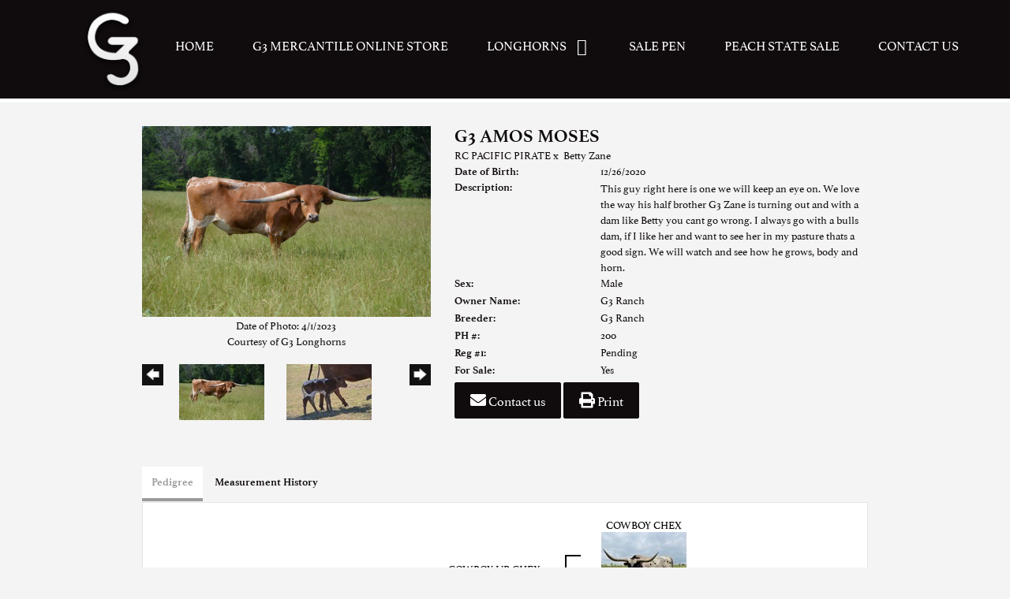

--- FILE ---
content_type: text/html; charset=utf-8
request_url: http://www.g3longhorns.com/Default.aspx?AnimalID=114250&Name=G3AmosMoses
body_size: 71612
content:

<!DOCTYPE html>
<html>
<head id="Head1"><title>
	G3 Amos Moses
</title><meta name="Keywords" /><meta name="Description" /><meta name="copyright" content="2026&amp;nbsp;G3 Longhorns" /><meta name="msvalidate.01" content="10AEC6DFD0F450EFBED6288FCA9D0301" />
        <meta name="viewport" content="width=device-width, initial-scale=1.0" />
    <style id="StylePlaceholder" type="text/css">
        </style><link href="/css/bootstrap.min.css" rel="stylesheet" /><link href="/font-awesome-4.7.0/css/font-awesome.min.css" rel="stylesheet" /><link rel="stylesheet" type="text/css" href="/javascript/magnific-popup/magnific-popup.css?v=1172017" />
    <script src="/javascript/HH_JScript.js" type="text/javascript"></script>
    <script src="/javascript/jquery-1.12.4.min.js" type="text/javascript"></script>
    <script src="/javascript/bootstrap.min.js" type="text/javascript"></script>    
    <script type="text/javascript" src='https://www.google.com/recaptcha/api.js'></script>

<script language="javascript" src="/javascript/animaldetailcarousel.js" ></script><meta property="og:image" content="http://www.g3longhorns.com/Photos/DSC012110.JPG" /><link rel="image_src" href="http://www.g3longhorns.com/Photos/DSC012110.JPG" /><link rel="image_src" href="http://www.g3longhorns.com/Photos/bettybaby.JPEG" /><link rel="image_src" href="http://www.g3longhorns.com/Photos/bettybaby2.JPEG" /><link href="/Telerik.Web.UI.WebResource.axd?d=PMrIT5dOWaVYIcpFWUE4nM7uSL-evdKDcWDBRtdMmWKyhC_VmyOTM6RcCfxBLja5ORp1ecehI88FlTttEUegrlZIUmsWvMusFOwptMuEJWs-d42_Nk8v9Ha7DSp4chO10&amp;t=638840874637275692&amp;compress=1&amp;_TSM_CombinedScripts_=%3b%3bTelerik.Web.UI%2c+Version%3d2025.1.416.462%2c+Culture%3dneutral%2c+PublicKeyToken%3d121fae78165ba3d4%3aen-US%3aced1f735-5c2a-4218-bd68-1813924fe936%3a1e75e40c%3ad7e35272%3a505983de%3aa957bcf1%3a9e1572d6%3bTelerik.Web.UI.Skins%2c+Version%3d2025.1.416.462%2c+Culture%3dneutral%2c+PublicKeyToken%3d121fae78165ba3d4%3aen-US%3aed16527b-31a8-4623-a686-9663f4c1871e%3aa7a9ab12" type="text/css" rel="stylesheet" /><link id="phResponsiveWebsiteCSS" rel="stylesheet" type="text/css" href="css/responsive.css?638929942655171721" /><link id="hostdefault" rel="stylesheet" type="text/css" href="/Sites/0/default.css?637479354207077143" /><link id="skindefault" rel="stylesheet" type="text/css" href="/Sites/592/Skins/skin.css?638561384245048117" /><link rel="icon" href="/Sites/592/image/favicon.png" /><link rel="apple-touch-icon" href="/Sites/592/image/favicon.png" /><link rel="icon" href="/Sites/592/image/favicon.png" /></head>
<body id="Body">
    <noscript>
        Your browser does not have javascript/scripting enabled. To proceed, you must enable
        javascript/scripting.
    </noscript>
    <form name="form1" method="post" action="http://www.g3longhorns.com/Default.aspx?AnimalID=114250&amp;Name=G3AmosMoses" id="form1" enctype="multipart/form-data" style="height: 100%;">
<div>
<input type="hidden" name="ScriptManager1_TSM" id="ScriptManager1_TSM" value="" />
<input type="hidden" name="StyleSheetManager1_TSSM" id="StyleSheetManager1_TSSM" value="" />
<input type="hidden" name="__EVENTTARGET" id="__EVENTTARGET" value="" />
<input type="hidden" name="__EVENTARGUMENT" id="__EVENTARGUMENT" value="" />
<input type="hidden" name="__VIEWSTATE" id="__VIEWSTATE" value="3oWY0xkBZl+1T1eTmIyAgbqEWmY3MWOOX+aIiZfYRfnlATHg3Bt8UYWy8MvZuB7iyyCqNOCJxTlOruMTnncVqUjYyYSqg0KgLxWxUwQmQ/ickNVIEMXhuVCrsAp1YqYMWiYQ1IvLfrcVMn5HZRHdsamdYdm95Pdboyd/yk6DVzGZdWNPmae4+gRs84oWXs2oRVXAOi4GABD5xQQlbx1tSyiPWkqECsBdcWEKFGR/XEW8VuSAX+t2NKzZmMVR9YvsdgX36pu4oNgfe9rAYjqGKB90tFqS9zNy9fQPcLAQY5T8PAVGi10z+7JGHXpLw6j1uNJXqlMfx/PmIgyzOMv9iIVeDYsH/XgC/TVBmCVyDwbZvr6l2NBCd8cD3X+fvWbf+j2ruWGASUTBQu1yI//bqWJBQvjuc1ZYTK+4pLmrpQ+AyNKwkNDR0KTW9Ta4+qriDLCZxpH58h67Yp59BXrJ6e+yv+TjivMFAxnVsvle5k1W9I98l5hSUb8ZeT2LnJYlVVcBfzy/XXG7010iW+xyTf0GH51V9mvpJvX2QzPgzphx0FK+/MOhOhn5yV2cv3TRW66Bn/qctAREOxB/omKDbYpd7n08/tm3VuLDLcFIk5RpwupcVFbS+cUTM6ahxDju9t/zkt4/HfDI7S49Z7ny3UH6e3oR1OcKjW6ZhxuUb+DsFyxhd3Xpya3BVmrT4G1OFnrG4qW4IXuxzvX/GYJgsRQLTDzBbRM9xI0JdLsPAU5rxgfJ5yN3uvmH+P2ruNY+b8gGaZZLn3YMkvWBHq/zX6GZ73Niqw2BZU5Pux6EUy9Hoex86SejO3iADXE+8jqixcAEtQZ3RbfADcA5O2gzstmb3SOPJ7HD0nAaoj/0QrluDUZQxjeVgF1DyuDJggj25wpVZr/T0YBof2x/SNGDIJ86EPbprocKEpOWAj8YEAMcIi5AE8AV8MbvcDOqn1qN7JS1UAzSAYDC/dZsD3UrM/6wFVBhw+4QgcFjDSRcU/RrwD/QxBDyy6HD3c5wvTRMC8AZ6NhyRdkOPgnXZMl7AdN3WjnaUeZkHe4cIY0+162mgeAKsZsUrpIUY4vX0/yU0GN5+wt1mVGVN3Mac8SV0AzwVxIeYyTXqS7JdzQiWwCcAFXveDPNJaDvsF3ocqMmIimep8dxezCJh5K9D4O6Z1rZ7fj2KYRRCooqVtnRwQvzTaL5CUg2AmVcjENX6POPEkkWDVBO3Jkle7yLzvPAxfD5S/x+ftUKWBp6qMWXvVf+LZzcoGi5+08+2wYjmrcsKHEha2PiRjp6NLUuuFvCjW97FyGKKw2gcJ73zltzIVZ0Q7XwEd8NAbUXLuj2L0vI/qn29qYXUi0zE4ftpptIWpSDBTojvPYfu2UcuOHnJttwPsIMXdJMEkl0aJWPk0hyB8JyuSQjsYxV2lzRxl1Hq/Xn6tNOO1XhlxxxxnrLgaEDzQWAb6Gj/IBzGmGLPJE4/7LiLxhFpWXOf+EWkfr7XeVS3llQV9thxZimqhN3ifrSvY5go/waczA8/QFbkFjT8OdGYGk363+R6bBNujpqViPfjAldIpm7xFbxlKETuutTRUXZjz5Whv6T8hHJH8r304ApxWaknvHsqOvLZAlor/e8G2J2zgIk341dbv55J6t982+9xEsXcIVeDzowU4ml7z+JWyAVPtjmeMtQPldnmn/vy31UV4NugwQPkPOF8R9hKCDx90/ZG0tK3nvrvduv2hinhAOesZzbGZK8P/VWSZRGqeR0ouEFKd30MhQIL72W8Qt95QguPCzYGhkWWFVmN5fylcT0FIWdT7tLICaZBGlCKaMbrbYMUXPS8izf1JB+D+TKX4+YHaZfFX61j5p7nehxBKmWjQo3iRkNffW0ITbx/lcLiD3ISmiFS/hupA5FGL0J/PKI3JX95ng2rVtHR0nWXytJc1utmzKs39bExIiSuKE0OYl3F2eBTfPoB0XlOk3l+hdVqMnRf2jWjKXY9vxt7vTs1bpUfS7OuYq4cLyD0BDV9c5Vn+b83x1uD6HggZxvhIxqkzoZR2c/aB2GO6ExeLVzwYZ/YS4E/vrt4SnIrhUKPVdgcdwIR3NIYqk3Dl4jJmDjjtTGPzGGZPt+1kuAWqsCAqHXrzA/hd6gVAbd6g/d84f87EGGU0LOPC2XWDe/c+DS8CwwxPtDJtCwkRINq3Mdej+Gih8HTDW5/gqoN68TOilaZxLxfm+vmuscVg7Mez06TLYWilZMLdtnYDgKNIlBBzmRL7wfGnZyjb7im9lrTON+GdPbbV9NT2qGVD9Bqd2qUC+dLXxjTdFkuop9+Zq64usl5xSMG3Hp/0DbJEo38A8psN8kSFlO+NIaT2vj+kmpbGu/pFn4ZbZblKezU9QlSeierB8bF0FLGJr9cCpx2PBIepqUng/YIKLOGpRrSkTG6P9VxzeFt1ECGfNM44xjQ8lTEnm3UNREG9DTAi4CMIO8QwKCOQ58WMeqtPCPuA7fCQBbgamkovCiG2fw/UaSOxium4RuGGM1pzlsQ5u9YDOHcGuM5E5P8XvSvWOo+e/9UUzKSmDAOE/5QTefMhkpoMbAUPW8ph4+1/vZmxd3Gc7QKupl35v2C7GNHwhPpd2Onrrx8aODJ+s0acmAWzs9UJvwSxL2cc8mDiW5RJnjwCg9YxlVHjbi5+xTFrF4XxLWNwk2rnn+PcvS+v+cwNyNCGM4L/[base64]/L0e5zDZUgzpAyXivEh4R9qPM+y76bUUnQggFjKbJb8fzX9aECi+iDpRHOhIxcj5+Njm6QRAbDbQg47aVDdXRYnOlcfFP5XF/yV0Ps67/hvlcfNvtCl4R3LaTBbqAeXe9Ee2g1PkMUC+EjKi/2NZUpCS49afGpyAKdH+/KYgUYX+rZmKRvkjklLL7RalVu0nKEtFdUEgk9pHjXp+O6gq/bSDoldIYdaz0r8JSXfRaW0ukoRHPMQc/YHDTdRUq3piduPXdma0PBloSpwvmdV0MMM+BiIFMaj0pPFGt86MiNukUWRBTOdi+wR0RVhPZhq6JMmXnyuFmnllTHGWXFVLNnr4zWPIlicBKpEhWzuGhHZOglQ/rIIvF0afescpnLtfyvrx74mKG65jf7ozrouDU9Hh4yjWuQI1LWSZp0tZxpK3XTrLSRlgyFm42kJzmz/h5J7+lri4bpbWu/xpBM/N84Yk7TImxBwgSbj9VcOh5HP7k4fG5TLe+Z9DUjXwyT/FH++oCvugDGZkjD1JPQ0NSvsEvnHpvsWCPUJJfNTtmtK0FibWbnNbggFQejoyE5MLvkb3dBUbyq2pZ2FqNEGojF99Ervp+QfxIoeiwKkfPbpAHZdfly9FzbkrbmfGkf/PppxgpnJlBmpS+/OhPy40Wr6v18V7HsseZr5HcW6R9Bgr8BkZjetZpxUW2OGu+AQgGlCUppWQfWKWpzr3FtVVkS7D52P8wwh8IOCOAtrorXrzCSYgI7dYcc+Jl810RI9ybfj6OwRrRdWDsYC5SA0y/8Y0B2vYMB5hn1vN889lN56JvXFUb/W7bv+9LTpc+IPwRNIIi1hP60ruzFntAgjE+qdRtqxV5Y5ElLkz4j4NzFUfLrdvw4Fhv+RUF5nU6lgPl/XUemon5ybATSv1ygUzDtVTbgITgRJqjzBfulQwHB1hCYJelr1TET2UpsiO0ibI7J+cSuPo3yD1xmuuZg1jU8Kjkzi3i1DKnkIq5GRRDjKbCxqFK3por54OpX03+YhzmK2yPT/b3P8HcSlOvb/4cfBS/75geLuS10a2dz9LSaXEtkUW54M+yj0pC276AsfQHS9E0KCmecT2XY8o3PAnJ/7dqZSDTTjW3jyEMbdlMiiJnV0JqtPIpWi1zu/newcfEkKj1rpsTFI5WBn6m+/37oG1DEb2sY1mxNLso3oSRMjuocdXrTlEde95A6tRXbKxltGaKGOU/m4Am+B0EwwOH+4vNoLLaJXINt134umDnz6DgZPUEiWvXNsjuGa4ETGYXcB8KeYmSowzU+HDZphxGoEPaGbWENnOb0Tu89+//adpHA3mCtxntJoIn2BdIZEAHfBo+bjfIS8p4I/vT/QgBHwGvEzNa6me3ZVIE+PC6Zvmi3B1I61GCgHwtn5BTqoQ0kBdrGZtiM6mw+6JJFSntzggbXik4Jj8mJLijGNQcUeZdh71uZOtkiMx/6R8lPRjmcxWXrr6DAn23BHH4r+PG5FpkRZWBm6H42CMtDDUnxHXCM4s7FiyZBYM8PDKeGostFExLyqPX8kUSp8xSo2Yu3eTKGnLQkbS6fQzhdmXrPAQzCNMr+XuRLhkjMPhYESsVI+LjT/BCjucAWCvmLkdBUItFNQIXMSwHOWpC5lkFX8dIxQ/QjmCAQeKUkE8vVKdTGBI+xB17TXUHwAKPsl/fXcUyfdVA7eIPDvSGYCpEJ5J5g0N0eJZBv/P2K7SH/UcojHNUtMPVtiqKIRHW/QaYQYiZuFu1R/R6VgxPWTslE6yOM28xGhmZO8Lg0zYcALRvDPtKkHVASXeIvG/qyHFofgLfe5J/TyxWHAbeJsohyCslPV34ARPAlfxe11DdeXQjIi/nO43g6x/0nNnQxuQdLCJajhp/xHXaSM4kiZQNqIStGedza1L28eJantPJIanUg3aA+I6rV9+7nfAAta6UgWE5YQ8OnX6XYgOuBei09M1I41w51dlJgdl8pMqpxgPqQFDr1RcZ/V/DHIoVmaeDIA2x0exRmzVfIHb3Poh2tvD53Mer1vgy6puypmKnPO1JncEDIsVZEadNRB8/4m6bPgsEt0cg4mlhZkrqJ7zPMTLw2OGtfHI2hNBCtbvgcVOaVRsaKbcLPWO1tXc7NoFcKpJvjmW+dEaaK0czNR1Z9whtK3eg1yR/tz3orru8pXCiZrKY7v4vjTeVmG7/bovJzXKxDkIQLOXcJbL1+oQSTqxG5/5Nenx1xIJB69GvMrX4foVR0OuMeODyTyGQjO76eq8tcrQskcJq79llXx5DbTZHJg/pKaCopWfr5QjJxJTCEH9tzfG20Sz/I/YisQW8lUjVljOWnC97ASCsCtOvme4pC/RJYgnIW1vkkMaLGquzVM9evSh/FQolBdsOh2hreammxPQoBQz581kiZ2JnO9P+u2p30q8d3Yekjay0erEFwdF9k6Ny9M1AnNr09jFDhOVEMP1RWx4goqoLIxgKrzPU/P1Cth8qju+i8xwdfeImSKaAE2IwxbljNHuVGc1T6Zz26zpBgBHoK6uOwMNk7yLAIvhhwfF6ZLNqwlegyALq4Io1NjW6C2qD+ggBqgNfaUavvqIttEgVtMnQn7sD76nMk/ShxX3Le0l5l7fPVqgJkyZZrWg6NNKU1e1Wyq2T42i9YDrFlPRZSFDv/Lorgfo4NmfPdQ+21BdLJiNvaXFlnZbOyC/89Oan16AIeM5yXjEpHvFxYnZdm8y0kYAn/TV3jp36k+sKDWxJxcQfbnVVGg1nyEXy/RUhM7dKBQ8kfyhr9jqla34VNPyBkOsjFf09vWF2/YAFKRHfMy8N81UuLVNixb5/NUY0aUH18FQTPuAEmsHexpaWysHDnCUIHMlmrEVCdacGjmZ0Bad/khZu0EAa2dUeq98YgMdVu5WZuV5fPbUOS5VmLwNr1yQMrTlWK9vUsF8wLGtpQ9LStsqbp+Q0hyiNyLF8HOebbDFvUBNq/GVyEharbwpxoP1ibgvK2UHO7XbKxLhEbeAp27t7ZWYQB3bnRcPJn3ScQXoyRLArugjc/zIpaJy3SDWecLjEZkO2Ls2RuRMNbiYDcFVMLzFrl0cMXIZh/oPj7aQMEMd9KOZhirg7I3qT9xXn7GFxc2AUrOlQjCpEc/r17nwE1j0QT8IQsgO3NuWHgZV3qFVQ2fC0d0fMEuRKo4TFC5OanTXyhSFFYlj7JOQM3Z/cRLCYBujMmYmrnP4Gzz0ZPXAdXYa53t9Khd+MFQR5IRGJznbIXdsXcRGZQVev7ICMrxYnrAhyiyrZf2szwpBK/0LfoxL6TCpNucnXLeZLcZiHXC9CnxaQMgJoaJmrvSn+JwY60linPN78yoA4UN6S6tfxzgtPpSSj/Yad1lYsEYa/t1FdDD6tgdDXgAsHm0Nk73Rw0L5jBTgw01x96/GAX7e/GlNmjRO3zDiznLujUA+a4OFjdlJ+/DW3PLCE0pj0FN+3FTKz/hICf2daaauqsAaW6H14EXglM8B6mcHzIN+Vt34FX6mTopOmBQ5Kw4tvZZIiQ1DcHL6LjKT8iO66g12DN5tX29KARnS3DGlePRzq/sCVz4D22+VO8txOUisy8x+1tpYl8eM4XgNtLiPyPbBZ4AlBsxXdbRxcAwnYu7o6fnF61icxdkzuMb/HuBhQ35kXELQoP9ma09JRbKcx+sz4hW2aNzHmgPC0TpiSubnMhumrMtHk7TiOQ1P5kFq5u2S+Cq5z4kLFygBNhWU4zJBk2We5gw66CqUGEkFHS6B2o7DCySnbgXtCtO+tc6py78EzkrfMdMOSeTLiwylTzRJjVzUOAZZtpxcAqlchCc4PBDApUY2SSCVY/lvBiVjy/mjgQe4fG3Vy7r0ER4eMw/KMhkNf2ZcPIKiuCaSQOHuf184FR4uIQPeJbjyvlGrgEAH0xvrMMn3XQTRQ6RMwS02hUZPuaEiurfkQL8AZy2sPgO6bAavH5wK4GVe4YorB4WoUtWM5EC76JMi1uUm+gshcKB9gZLG0onEdHM1bXm0RpfpYdbmWJbs6b/[base64]/GVh3Ji0Fpo6Mm3dA1nUIxLmg7SJhSzKGYRdW52nUITfDb/6f4w/[base64]/f6ICfwXnzATHOBr6NbV2gQ1234pP2yL2iEBJFQmVOtup3kiYg3hX9lmxaa1l7NNRJWBEhqjk+FgGeRLGONUNBggpoViU766nOR9/90nA+IJgGfsu+oIFS6J4DeZoWlaTZtFPC01X37abHxg0VTFJ/lTRkTs23PeTZrmn7w1qoMejcfSOZgv0TD+QnP2qhVgmbmFhhbP4lptwCkqwfmEu5dGqUE3RMG4c75ui9No6AUZkhF1KADI6BHCrQIMP/xVT5OKULQRlnDj0FFbiRCHk5xsNShGZ2zPeZjpHDmZRKt7iRxsxDcB5NEm1D9kGkr3F/j0U+t0nayanyZ7PIDuVTbj7u4J0aOfnqCcy4sT/RIQARdqClsWV0aeMzVI4dZZQXyPa8li+rMN0fHvPpS9tM2u4uHEhT/ArmkkXiiY7llECfkNL48m4KtKl6j+H9DK6OcrEygpwAGsAKCVhk/CCsGy7OGtMUkd05XRx0Y5Yt8G/omzmGitTwwVsFAOKObfzWAhiiKeLyl+0nQD6PXCw5U8l8RPpLhlcCnjykd+WyFy3vInFnBSVf5RHMuSyK8dNeEGS4vlC/3tU1d161iE1SlxXQfpw02nuAVRHC+HAsVFo9H0GAy3EohgYkcpbCi5p5EdG9AzLCcpFULbJKaR0L3ux7xg4KsA8WI47CQVNLQyoVVZ+GvK/YKixqQdSaxpP9KbmYjvVDT0iA2I8kLcvtHdqVQHqkB1PYNKHQuupr6L4ZcYP3eDSImy1PBDprb1nIusL2tGozgWwauKDY4vKeYCWq5ipN1GryNtYrS5ynlGyh1fxvEG1Jm05RpZ+kU2H2AB8V7P6MJqSpvtCmF5A+Qg/p1n6hu1m/lz4EPjzuTDPsyhirELnH6TZjs7M76cNqBRKs+Ga6hKGlbmzxozjKl3hhwkvoccDjWV+SHGnZiVxz3l7DqHa1CQv3ea7N74h3FpeeroDPSMJo+4sEyDy2fDDk2s5BHx8zXZ5s0aPY76ps3O/gezQLFHppkLgc0P/SDrlWxCIkCFdcC9Tc9r5X8QyvZsxdexC5ELLEmrS0xW7OKW1A4PUwm92pOMVp7HtAIZz+DU082smr2DvhvUlTraVa0lmPONmF0LMQIb1/7jEiZ/dRO/f+W/mLwR6z4WKt/orW8zPLj6pIL8+IpCaL2xjQlS2m9a/W1ArxXiSJZceWMj+sKSbJIBmLrzkiJB5A4bonzA7ebKvRZ76UKA/WTjT1pLIWL8d02YwA5V8bOXFkDVB2aNiT7fCVmDyNXrgcvdSwyKp51r4g8ldCNFQ0PRfH/n49Dfk9GjoLp4GHTqv/RDvKtZOqDHyD2oOd5Ek46/RvRMd+cXuIsGOLa+ZlTQGZSd6MOsoDnZmt5B1WTE/vcUo9L4CyUe+okWapgoZidxvyGS4nl5p+brumi4IYlrrM+iu0tWJZNZNvF47xF+v9LZmyI8VPxQmXsltZKFoP8KHtj+tTG29egAjMANWGBcS0CTorzxtGXO3etEGRZdDgLJNPIMh5TLMhwn+DG2URW7/0tdKumKZOY0u2DXhj9DfE2gyRK0FeN6PXoDozLg2edxzM3TbAfCT4iZvk7XwQsEnoUxR5H3jsq/o0wmjBN9L0gHk0kpBdYS2BMYZPO2BxQaPjbOzyRclA1XJUa6FYjN/rRgMjGClZeUhw3/IWuzu07CIxFfshZUteecL/1FwBMSZpK3CZjuPobSPmoaV3UHNYt5gNaDMCn1xvbUIRrkZLO2s9PawHpUTnxv5D55g5TfbcGHgTtaKakDDNYkZ3C8BMG9WIWFKid2s4XmcUr5+MZNb/w36qsEh3SRZAI2iO+TmQp8bySzMwD7Ix+Bs3i9hDcqoJwo02XB8irKL0FycKxTmxbK4aiADgSJU6UJRYltocC21ESeLUmOYke+uDey90JSlXVK3lky74fVdXv9mJP4V2aOTxQuY2nf2A//HCEiya8Q9Z6f0OQ0fqzaHKt3XyIYH9v95V627f059GtkHgdLjquKRk8h/upnIHyF/I6kBjoipzWzGD+sTrzA0fYYz8McpI4EWP+5V8FxUNwubFQhrse82J968GjYbxNdPkBKwyy/vGzmEM7x25MPkarCTK/oDbTn2Pi3zblC4PaJWX52dvHB199t9n8nzClxSgYW8W2QfAbrHsK/fnse603Gx1ie85vZwJCKpe1t65t8XWJHODuzxjycix4Q/MsL14H9tIwwgX8OtAhw4ypxfEDN0kiKDDhgrQxT54ZBZEMtX4csnp750i2E8sWaUYUbLNF7S3AHdZfKpC8jH+WLFnnTSneqkiPuIht4t+lwYHWzsZgRbc4sJpKtv3hR7outh2GQx4HOZcEQxfpY7+gJf1ulbv09ObeY2eprJnuO/46cDvSt6mvABm84+WJ6chAruK0yLcPro8OSwdJCMwH5cd05YERQznUH/ti8x7eSwV2ZOkTp53gycz198r3jCSL/qX5NHqtiqGcGHMM2z7PBNuIkNNoiaKMYxMOIckRwKpotFF5RThsaJjafVREYlpei/NjX9lECcqiiZNTaE4B6VrtTerSOYEb6FObk8Hwoacl398FYpphkbemMTwJtwMW36otk4C7U8Y2f2y+FqFLq+fXIUrueJ0s/+cp0cO+s6fnd3eg6GqRxUtUmf28ThB3z3neRjMVt23m5tOPbPbWu194Pj2SPh82qzRG2MWiKg4plU5cn9fy7OuIsr5Dlo5KnD/Pe9SkgQzj4Kct7ALRlKaGgELXvIZQqQ25je2NptrZOzyTyiclmNivNRu9cb7PqbYL4RjKo3n50/bQ1sEK3e7D+/NT1cJ24b2ZnABe9dWAuj6EIt9WvcLlda1ZCq+yPnVbA3kG4qsckgCBjP0qWfk8WFD+Slq3R+23JMw/gfrZ72zFFVFSZqW9cRoLlCYpppnD+U4a6PTLuhdo494aC5Ofr/Evv2/ncVKwd2HGJeMTBPmfOirFQFziPzewcc8THMz+n/PjQoy+35RkJdLWe+nRbihJB1XCNoSVNbRDfk2mCeGKP8lQ4h4Re7DLlTz+p1SegfeaBhgPfZEbQyl57cLsZR4HqVfCBsmSyGcIGyJTHJVmEjgi1KRoX0KfHwC9FGCAdBhFGrxgysxX3umXQJsGgYr1/XUdPAyQyXeK0LdhY3UanrwmwVNy9Wgtsv9obaO2NVmW5HPGCRR5UOnipQzMVF2hBt7QbG7Q/wRl6SCfJf9hQ8LkmT8CerWxOOO3078CJ9HgFt6R9a7Slq2Ks5A8W7NaW3v53CIiPNnK04kYYf2ZxPaDtu+EHcl7aGku9+rnc0zDdTKEWqXamtQ4+fRhnOUL/X82IhUtK3PgETzsdstJ4Xlv8Uo9LoVEF8ckGTNSrtOPu7TD19teQ6L5uXDewp15pVGc+Znmo5bUgsDSeJJtWnZNzOZhji4zGZ9ibjLngRM7hVEpqlXEG+y7zV7PiYRD3/vRt4eGA8K9iyO0Dr1XdtlPTp3Hy5GmzZeFCHdP3Rg52LmmjiwpmGomcpuTsTiT4729nq4SwZqL7qbGEg3LzrCjr5RTyeXLgtuRnCP251ohaq1fT3ICVAKcxMBnY/CRhZgkV2baB1zI76kycOnk4va3tXQOEX0g3tEuXb6EU8cu03h9M/mhuq4Ha4pleLIHVFJq5gD3DnhTeteCpsOaLx/orueQMW/SvifFPEa8pBF7h92AMVz2/5w2DrjLRhO/NzYdxqLo+yBooy/[base64]/S7o7cqOuGw4KWsdcU3oT9fUGWU7wE87ge4eCQfo4RacMDOMBt/g4+iMHsIQBA9xwLTOLxHfVDW6a/c3M/KeMLep0pnvBgKHhwgdN+nvZJlWlb5kdEALe6aJsQo+lAKarK4qokzwFA4qn2Qz4LsMI+PnlV2y6ufd606FUHDSKpACM4qdRk+Nj0V7xIwWuRHEOWKbn9u3/SwNHdNcY/GiJcZ8yD3d235lFJ8einN5X+JqFBy/yCgAeX+vIJMWW5Ta3BweDTrD5k9Yih2fw7PP7ErwFKQq8eZZViAYyxdwGupJUcgOqUN7HpF11QKpQPfT382udRlBOBoXnxUnm/ukWQqDzHo+8t6omNUhmgjfFxN/PN+WHdHMWCta+UQkfUd5nKG24gzuzkRa4mh2OjPWljPcp7ff0d2SpFL+QbLCh0AHl0FxhY6BFG/VrAsVDtT9dU+CUaUA2kVnUvsMhj9w2rJa/lPg+7qSfD/UHEdX1/FleY9zGF0lxfT4CuXPbshIEzdBgG2dePmf3A/uFj8fjbjXbcubkp0yUXwPiQ1M7IhZ7/Yy9Bhw0HJKJwPm67P/jzknbN1N0tjgDbZNxs3cJ+p++9JTJK8PgGOhqShy8lFyv6kbLqfVcVHyKeJLbqTYzwU5JIr36v7AeOHriykU9XqUFgfNgnZc2pC7udp+juH1tAY2I0hwN1b/yX8Ddtmwr45sT/ORg51L5BCLV/71ZGiVGggGFISa25PNarYTaqQeE+trBuqYqDjFXDYmmudVJ" />
</div>

<script type="text/javascript">
//<![CDATA[
var theForm = document.forms['form1'];
if (!theForm) {
    theForm = document.form1;
}
function __doPostBack(eventTarget, eventArgument) {
    if (!theForm.onsubmit || (theForm.onsubmit() != false)) {
        theForm.__EVENTTARGET.value = eventTarget;
        theForm.__EVENTARGUMENT.value = eventArgument;
        theForm.submit();
    }
}
//]]>
</script>


<script src="/WebResource.axd?d=pynGkmcFUV13He1Qd6_TZNZr42xUqmA1cu5uT6JWy71MV02kNwuLGL617JfsWitqyEH-aZNltMZEefcYkF3E3w2&amp;t=638901356248157332" type="text/javascript"></script>


<script src="/Telerik.Web.UI.WebResource.axd?_TSM_HiddenField_=ScriptManager1_TSM&amp;compress=1&amp;_TSM_CombinedScripts_=%3b%3bAjaxControlToolkit%2c+Version%3d4.1.50401.0%2c+Culture%3dneutral%2c+PublicKeyToken%3d28f01b0e84b6d53e%3aen-US%3a5da0a7c3-4bf6-4d4c-b5d5-f0137ca3a302%3aea597d4b%3ab25378d2%3bTelerik.Web.UI%2c+Version%3d2025.1.416.462%2c+Culture%3dneutral%2c+PublicKeyToken%3d121fae78165ba3d4%3aen-US%3aced1f735-5c2a-4218-bd68-1813924fe936%3a16e4e7cd%3a33715776%3af7645509%3a24ee1bba%3ac128760b%3a1e771326%3a88144a7a%3a8c2d243e%3a58366029" type="text/javascript"></script>
<div>

	<input type="hidden" name="__VIEWSTATEGENERATOR" id="__VIEWSTATEGENERATOR" value="CA0B0334" />
	<input type="hidden" name="__EVENTVALIDATION" id="__EVENTVALIDATION" value="rlwiMy8z4l91l/[base64]" />
</div>
        <script type="text/javascript">
//<![CDATA[
Sys.WebForms.PageRequestManager._initialize('ScriptManager1', 'form1', ['tamsweb$pagemodule_AnimalDetail$UpdatePanel5','','tamsweb$pagemodule_AnimalDetail$ImageCarousel','','tamsweb$pagemodule_AnimalDetail$uptPnlProgeny',''], [], [], 90, '');
//]]>
</script>

        
        <div>
            
<link rel="stylesheet" href="https://use.typekit.net/wff0szw.css">
<link href="https://use.fontawesome.com/releases/v5.0.6/css/all.css" rel="stylesheet">

<div id="amsweb_skinPageLayout" class="t-container t-container-fluid">
	<div class="t-container-inner">
		<header>
			<div class="t-row page-navigation">
				<div class="nav-container">
					
                                <nav class="navbar navbar-default adminHide">
                                    <a class="navbar-brand adminHide logo" href="/">
                                        <img src="/Sites/592/Skins/images/logo.png" alt="G3 Logo" height="481" width="100">
                                    </a>
                                    
<div class="radmenu-responsive">
<div id="amsweb_RADMENU1_radNavigation" class="RadNavigation RadNavigation_Default" style="height:30px;">
						<!-- 2025.1.416.462 --><div class="rnvRootGroupWrapper">
							<ul class="rnvRootGroup rnvGroup">
								<li class="rnvItem rnvFirst"><a class="rnvRootLink rnvLink" title="Home" href="/Default.aspx?action=home"><span class="rnvText">Home</span></a></li><li class="rnvItem"><a class="rnvRootLink rnvLink" target="_blank" title="G3 Mercantile Online Store" href="https://g3mercantile.com/"><span class="rnvText">G3 Mercantile Online Store</span></a></li><li class="rnvItem"><a class="rnvRootLink rnvLink" title="Longhorns" href="/Longhorns"><span class="rnvText">Longhorns</span><span class="rnvToggle radIcon"></span></a><div class="rnvSlide">
									<div class="radPopup rnvPopup">
										<ul class="rnvUL">
											<li class="rnvItem rnvFirst"><a class="rnvLink" title="Bulls" href="/Bulls"><span class="rnvText">Bulls</span></a></li><li class="rnvItem"><a class="rnvLink" title="Cows" href="/Cows"><span class="rnvText">Cows</span></a></li><li class="rnvItem"><a class="rnvLink" title="Heifers" href="/Heifers"><span class="rnvText">Heifers</span></a></li><li class="rnvItem"><a class="rnvLink" title="Calves" href="/Calves"><span class="rnvText">Calves</span></a></li><li class="rnvItem rnvLast"><a class="rnvLink" title="Steers" href="/Steers"><span class="rnvText">Steers</span></a></li>
										</ul>
									</div>
								</div></li><li class="rnvItem"><a class="rnvRootLink rnvLink" title="Sale Pen" href="/Sale-Pen"><span class="rnvText">Sale Pen</span></a></li><li class="rnvItem"><a class="rnvRootLink rnvLink" title="Peach State Sale" href="/Peach-State"><span class="rnvText">Peach State Sale</span></a></li><li class="rnvItem rnvLast"><a class="rnvRootLink rnvLink" title="Contact Us" href="/contact"><span class="rnvText">Contact Us</span></a></li>
							</ul>
						</div><div class="rnvHiddenGroups">
							
						</div><input id="amsweb_RADMENU1_radNavigation_ClientState" name="amsweb_RADMENU1_radNavigation_ClientState" type="hidden" />
					</div>
</div>

                                </nav>
                            
				</div>
			</div>
		</header><div class="content-container main-content">
			<div class="t-col t-col-12">
				<div class="t-col-inner">
					
                    <div id="amsweb_contentpane"><div id="amsweb_PageModulePanelOuterpagemodule_AnimalDetail" class="PageModulePanelOuter">
						<div id="amsweb_PageModulePanelpagemodule_AnimalDetail" class="PageModulePanel">
							

<style type="text/css">
    .Content_Wrapper, .Boxes_Wrapper {
        overflow: hidden;
        position: relative; /* set width ! */
    }

    .Content, .Boxes_Content {
        position: absolute;
        top: 0;
        left: 0;
    }

    .Boxes {
        width: 400px;
        height: 100px;
    }

    .Boxes_Wrapper {
        width: 400px;
        height: 116px;
        top: 0px;
        left: 5px;
        white-space: nowrap;
    }

        .Boxes_Wrapper img {
            display: inline;
        }

    .BoxesSlider {
        width: 400px;
        margin: 4px 0 0px;
    }

        .BoxesSlider .radslider {
            margin: 0 auto;
        }

    .infiniteCarousel {
        position: relative;
        height: 120px;
        text-align: center;
        overflow: hidden;
    }

        .infiniteCarousel .wrapper {
            width: 272px;
            overflow: auto;
            min-height: 11em;
            position: absolute;
            left: 0;
            right: 0;
            top: 0;
            height: 120px;
            margin: 0 auto;
        }

            .infiniteCarousel .wrapper ul {
                width: 9999px;
                list-style-image: none;
                list-style-position: outside;
                list-style-type: none;
                position: absolute;
                top: 0;
                margin: 0;
                padding: 0;
            }

        .infiniteCarousel ul li {
            display: block;
            float: left;
            width: 136px;
            height: 110px;
            padding-top: 10px;
            font-size: 11px;
            font-family: Arial;
            text-align: center;
            margin: 0 auto;
        }

            .infiniteCarousel ul li b {
                font-size: 11.5px;
                font-weight: 700;
                font-family: Arial;
                display: block;
                margin-top: 7px;
            }

            .infiniteCarousel ul li a, .infiniteCarousel ul li a:active, .infiniteCarousel ul li a:visited {
                text-decoration: none;
                border: hidden;
                border: 0;
                border: none;
            }

        .infiniteCarousel .forward {
            background-position: 0 0;
            right: 0;
            display: block;
            background: url(/Images/next.gif) no-repeat 0 0;
            text-indent: -9999px;
            position: absolute;
            top: 10px;
            cursor: pointer;
            height: 66px;
            width: 27px;
        }

        .infiniteCarousel .back {
            background-position: 0 -72px;
            left: 0;
            display: block;
            background: url(/Images/prev.gif) no-repeat 0 0;
            text-indent: -999px;
            position: absolute;
            top: 10px;
            cursor: pointer;
            height: 66px;
            width: 27px;
        }

        .infiniteCarousel .thumbnail {
            width: 108px;
        }

    a img {
        border: none;
    }

    .addthis_counter, .addthis_counter .addthis_button_expanded {
        color: #000 !important;
    }

    .animalMedical td.rgSorted {
        background-color: #fff !important;
    }

    .animalMedical th.rgSorted {
        border: 1px solid;
        border-color: #fff #dcf2fc #3c7fb1 #8bbdde;
        border-top-width: 0;
        background: 0 -2300px repeat-x #a6d9f4 url(/WebResource.axd?d=GGZuOoGk3rktUs6hQ4y52R0V5dTjV4oW5fpDU3d6XmNsF4laJnOh1Ck4RhYZH4bDenKzZ9KeDhaP4LrwlE8AS0AfYuBf-ccWkDQ6xbX1KVp4qZhB0Ly-EZl99rh3Hr2aa0To_bbdG6NXSXdqEXJ-u8QKBzQQXTYYTg_sgdFChZA1&t=636138644440371322);
    }
</style>
<script language="javascript" type="text/javascript">
    $(document).ready(function () {
        showCarousel();
    });

    function showCarousel() {
        $('.infiniteCarousel').infiniteCarousel();
        $(".infiniteCarousel").show();
    }

    var initialValue;
    var initialValue2;

    function HandleClientLoaded2(sender, eventArgs) {
        initialValue2 = sender.get_minimumValue();
        HandleClientValueChange2(sender, null);
    }

    function HandleClientValueChange2(sender, eventArgs) {
        var wrapperDiv = document.getElementById('boxes_wrapper');
        var contentDiv = document.getElementById('boxes_content');

        var oldValue = (eventArgs) ? eventArgs.get_oldValue() : sender.get_minimumValue();
        var change = sender.get_value() - oldValue;

        var contentDivWidth = contentDiv.scrollWidth - wrapperDiv.offsetWidth;
        var calculatedChangeStep = contentDivWidth / ((sender.get_maximumValue() - sender.get_minimumValue()) / sender.get_smallChange());

        initialValue2 = initialValue2 - change * calculatedChangeStep;

        if (sender.get_value() == sender.get_minimumValue()) {
            contentDiv.style.left = 0 + 'px';
            initialValue2 = sender.get_minimumValue();
        }
        else {
            contentDiv.style.left = initialValue2 + 'px';
        }
    }

    function loadLargeImage(filename, videoUrl,  date, comments, CourtesyOf) {
        var imgUrl = "/Photos/" + filename.replace("_thumb", "");

        // clear any video iframes
        $("#amsweb_pagemodule_AnimalDetail_divMainImageVideo").children().remove();

        // toggle visibility of video player and image viewer
        $("#amsweb_pagemodule_AnimalDetail_divMainImagePhoto").css("visibility", videoUrl ? "hidden" : "visible");
        $("#amsweb_pagemodule_AnimalDetail_divMainImageVideo").css("visibility", videoUrl ? "visible" : "hidden");

        // process image as normal
        $("#amsweb_pagemodule_AnimalDetail_divMainImagePhoto").css("height", "auto");
        $("#amsweb_pagemodule_AnimalDetail_imgAnimal")[0].style.height = "";
        $("#amsweb_pagemodule_AnimalDetail_imgAnimal")[0].src = imgUrl;
        var onclick = $("#amsweb_pagemodule_AnimalDetail_hypLargeImage")[0].getAttribute("onclick");

        if (typeof (onclick) != "function") {
            $("#amsweb_pagemodule_AnimalDetail_hypLargeImage")[0].setAttribute('onClick', 'window.open("' + imgUrl + '","window","toolbar=0,directories=0,location=0,status=1,menubar=0,resizeable=1,scrollbars=1,width=850,height=625")');
        } else {
            $("#amsweb_pagemodule_AnimalDetail_hypLargeImage")[0].onclick = function () { window.open('"' + imgUrl + '"', "window", "toolbar=0,directories=0,location=0,status=1,menubar=0,resizeable=1,scrollbars=1,width=850,height=625"); };
        }
        $("#amsweb_pagemodule_AnimalDetail_litImageDate")[0].innerHTML = "";
        if (date != "")
            $("#amsweb_pagemodule_AnimalDetail_litImageDate")[0].innerHTML = "Date of Photo: " + date.replace(" 12:00:00 AM", "");
        $("#amsweb_pagemodule_AnimalDetail_litImageDescription")[0].innerHTML = "";
        if (CourtesyOf != "")
            $("#amsweb_pagemodule_AnimalDetail_litImageDescription")[0].innerHTML = "Courtesy of " + CourtesyOf;

        $("#imageComments")[0].innerHTML = "";
        if (comments != "")
            $("#imageComments")[0].innerHTML = comments;

        // add video embed or hide it
        if (videoUrl) {
            // squish the image (since we're using visibility instead of display)
            $("#amsweb_pagemodule_AnimalDetail_divMainImagePhoto").css("height", "0");

            // build the embed element
            videoUrl = videoUrl.replace("&t=", "?start=");
            var embed = "<iframe style=\"width: 100%; height: 250px;\" src=\"https://www.youtube.com/embed/";
            embed += videoUrl;
            embed += "\" frameborder=\"0\" allow=\"accelerometer; autoplay; encrypted-media; gyroscope; picture-in-picture\" allowfullscreen></iframe>";

            // add the youtube embed iframe
            $("#amsweb_pagemodule_AnimalDetail_divMainImageVideo").append(embed);
        }
    }

</script>

<script src="javascript/jellekralt_responsiveTabs/js/jquery.responsiveTabs.js?v=2"></script>
<link type="text/css" rel="stylesheet" href="javascript/jellekralt_responsiveTabs/css/responsive-tabs.css" />

<div class="t-container t-container-fluid">
								<div class="t-container-inner">
									<div class="t-row">
										<div id="amsweb_pagemodule_AnimalDetail_tcolAnimalDetailImage" class="t-col t-col-5 t-col-xs-12 t-col-sm-12 animal-detail-image-carousel">
											<div class="t-col-inner">
												
                    <!-- Left Hand Column: Image with details and carousel - toggle visibility based on image availability -->
                    <div id="amsweb_pagemodule_AnimalDetail_UpdatePanel5">
													
                            <content>
                                <!-- Main Image Display -->
                                <div id="amsweb_pagemodule_AnimalDetail_divMainImagePhoto" class="animal-details-main-image" style="visibility: visible;">
                                    <a id="amsweb_pagemodule_AnimalDetail_hypLargeImage" target="_blank" style="cursor: pointer" class="animal-detail-image" onClick="window.open(&quot;/Photos/DSC012110.JPG&quot;,&quot;window&quot;,&quot;toolbar=0,directories=0,location=0,status=1,menubar=0,resizeable=1,scrollbars=1,width=850,height=625&quot;)" title="Click to view large image">
                                        <img src="/Photos/DSC012110.JPG" id="amsweb_pagemodule_AnimalDetail_imgAnimal" data-responsive="" />
                                    </a>
                                </div>
                                <div id="amsweb_pagemodule_AnimalDetail_divMainImageVideo" class="animal-details-youtube-embed" style="visibility: hidden;">
                                </div>
                                <!-- Image details and Comments -->
                                <div class="animal-image-details">
                                    <span id="amsweb_pagemodule_AnimalDetail_litImageDate">Date of Photo: 4/1/2023</span>
                                    <br />
                                    <span id="amsweb_pagemodule_AnimalDetail_litImageDescription">Courtesy of G3 Longhorns</span>
                                    <br />
                                    <p id="imageComments">
                                        
                                    </p>
                                </div>
                                <div id="amsweb_pagemodule_AnimalDetail_tColAnimalImageCell">
														
                                        <!-- Image Carousel -->
                                        <div id="amsweb_pagemodule_AnimalDetail_ImageCarousel">
															
                                                <div class="infiniteCarousel">
                                                    <div class="wrapper">
                                                        <ul>
                                                            
                                                                    DSC012110_thumb.JPG
                                                                    <li>
                                                                        <div class="">
                                                                            <a href="#" style="border: hidden" onclick="loadLargeImage('DSC012110_thumb.JPG','','4/1/2023 12:00:00 AM','','G3 Longhorns')">
                                                                                <img class="thumbnail"
                                                                                    src='Photos/DSC012110_thumb.JPG'
                                                                                    data-responsive /></a>
                                                                        </div>
                                                                    </li>
                                                                
                                                                    bettybaby_thumb.JPEG
                                                                    <li>
                                                                        <div class="">
                                                                            <a href="#" style="border: hidden" onclick="loadLargeImage('bettybaby_thumb.JPEG','','12/26/2020 12:00:00 AM','','G3 Longhorns')">
                                                                                <img class="thumbnail"
                                                                                    src='Photos/bettybaby_thumb.JPEG'
                                                                                    data-responsive /></a>
                                                                        </div>
                                                                    </li>
                                                                
                                                                    bettybaby2_thumb.JPEG
                                                                    <li>
                                                                        <div class="">
                                                                            <a href="#" style="border: hidden" onclick="loadLargeImage('bettybaby2_thumb.JPEG','','12/26/2020 12:00:00 AM','','G3 Longhorns')">
                                                                                <img class="thumbnail"
                                                                                    src='Photos/bettybaby2_thumb.JPEG'
                                                                                    data-responsive /></a>
                                                                        </div>
                                                                    </li>
                                                                
                                                        </ul>
                                                    </div>
                                                </div>
                                            
														</div>
													</div>
                            </content>
                        
												</div>
                
											</div>
										</div><div class="t-col t-col-7 t-col-xs-12 t-col-sm-12">
											<div class="t-col-inner">
												
                    <!-- Right Hand Column Animal Details -->
                    <div class="t-row">
													<div class="t-col t-col-12">
														<div class="t-col-inner">
															
                                <!-- Animal Name -->
                                
                                <h2 class="PageHeadingTitle" style="margin: 0px; padding: 0px;">
                                    G3 Amos Moses</h2>
                            
														</div>
													</div>
												</div>
                    <div class="t-row">
													<div id="amsweb_pagemodule_AnimalDetail_tcolSireDam" class="t-col t-col-12">
														<div class="t-col-inner">
															
                                <!-- Animal Father x Mother -->
                                <a href='/Default.aspx?AnimalID=83433&Name=RCPACIFICPIRATE&sid=1313'>RC PACIFIC PIRATE</a>
                                x&nbsp;
                                <a href='/Default.aspx?AnimalID=29828&Name=BettyZane&sid=1313'>Betty Zane</a>
                            
														</div>
													</div>
												</div>
                    <!-- Animal Date of Birth -->
                    <div id="amsweb_pagemodule_AnimalDetail_tRowDOB" class="t-row">
													<div class="t-col t-col-4 t-col-xs-12 t-col-sm-12">
														<div class="t-col-inner">
															
                                <span class="fieldLabel">Date of Birth:</span>
                            
														</div>
													</div><div class="t-col t-col-4 t-col-xs-12 t-col-sm-12">
														<div class="t-col-inner">
															
                                12/26/2020
                            
														</div>
													</div>
												</div>
                    <!-- Description information -->
                    <div class="t-row">
													<div class="t-col t-col-4 t-col-xs-12 t-col-sm-12 fieldLabel">
														<div class="t-col-inner">
															
                                Description:
                            
														</div>
													</div><div class="t-col t-col-8 t-col-xs-12 t-col-sm-12">
														<div class="t-col-inner">
															
                                This guy right here is one we will keep an eye on. We love the way his half brother G3 Zane is turning out and with a dam like Betty you cant go wrong. I always go with a bulls dam, if I like her and want to see her in my pasture thats a good sign. We will watch and see how he grows, body and horn. 
                            
														</div>
													</div>
												</div>
                    <!-- Animal Info detail rows -->
                    
                            <div class="t-row">
													<div class="t-col t-col-4 t-col-xs-12 t-col-sm-12">
														<div class="t-col-inner">
															
                                        <span class="fieldLabel">
                                            Sex:
                                        </span>
                                    
														</div>
													</div><div class="t-col t-col-8 t-col-xs-12 t-col-sm-12">
														<div class="t-col-inner">
															
                                        <div class="animal-detail-comments">
                                            Male
                                        </div>
                                    
														</div>
													</div>
												</div>
                        
                            <div class="t-row">
													<div class="t-col t-col-4 t-col-xs-12 t-col-sm-12">
														<div class="t-col-inner">
															
                                        <span class="fieldLabel">
                                            Owner Name:
                                        </span>
                                    
														</div>
													</div><div class="t-col t-col-8 t-col-xs-12 t-col-sm-12">
														<div class="t-col-inner">
															
                                        <div class="animal-detail-comments">
                                            G3 Ranch
                                        </div>
                                    
														</div>
													</div>
												</div>
                        
                            <div class="t-row">
													<div class="t-col t-col-4 t-col-xs-12 t-col-sm-12">
														<div class="t-col-inner">
															
                                        <span class="fieldLabel">
                                            Breeder:
                                        </span>
                                    
														</div>
													</div><div class="t-col t-col-8 t-col-xs-12 t-col-sm-12">
														<div class="t-col-inner">
															
                                        <div class="animal-detail-comments">
                                            G3 Ranch
                                        </div>
                                    
														</div>
													</div>
												</div>
                        
                            <div class="t-row">
													<div class="t-col t-col-4 t-col-xs-12 t-col-sm-12">
														<div class="t-col-inner">
															
                                        <span class="fieldLabel">
                                            PH #:
                                        </span>
                                    
														</div>
													</div><div class="t-col t-col-8 t-col-xs-12 t-col-sm-12">
														<div class="t-col-inner">
															
                                        <div class="animal-detail-comments">
                                            200
                                        </div>
                                    
														</div>
													</div>
												</div>
                        
                            <div class="t-row">
													<div class="t-col t-col-4 t-col-xs-12 t-col-sm-12">
														<div class="t-col-inner">
															
                                        <span class="fieldLabel">
                                            Reg #1:
                                        </span>
                                    
														</div>
													</div><div class="t-col t-col-8 t-col-xs-12 t-col-sm-12">
														<div class="t-col-inner">
															
                                        <div class="animal-detail-comments">
                                            Pending
                                        </div>
                                    
														</div>
													</div>
												</div>
                        
                            <div class="t-row">
													<div class="t-col t-col-4 t-col-xs-12 t-col-sm-12">
														<div class="t-col-inner">
															
                                        <span class="fieldLabel">
                                            For Sale:
                                        </span>
                                    
														</div>
													</div><div class="t-col t-col-8 t-col-xs-12 t-col-sm-12">
														<div class="t-col-inner">
															
                                        <div class="animal-detail-comments">
                                            Yes
                                        </div>
                                    
														</div>
													</div>
												</div>
                        
                    <div id="amsweb_pagemodule_AnimalDetail_tColLinks">
                        <!-- Links -->
                        <div class="t-row">
													<div class="t-col t-col-12 animal-detail-btns">
														<div class="t-col-inner">
															
                                    
                                    <a id="amsweb_pagemodule_AnimalDetail_hypContact" class="btn btn-default" href="Default.aspx?ContactUs=114250&amp;sid=1313"><i class="fa fa-envelope-o" aria-hidden="true"></i> Contact us</a>
                                    <a href='PrinterFriendlyAnimalDetails.aspx?AnimalID=114250'
                                        target="_blank" class="btn btn-default"><i class="fa fa-print" aria-hidden="true"></i>&nbsp;Print</a>
                                
														</div>
													</div>
												</div>
                        <div class="t-row">
													<div class="t-col t-col-12">
														<div class="t-col-inner">
															
                                    
                                    
                                    
                                
														</div>
													</div>
												</div>
                    </div>
                    <!-- Other site -->
                    
                    <div class="t-row">

												</div>
                
											</div>
										</div>
									</div><div class="t-row animal-detail-tabs">
										<div id="amsweb_pagemodule_AnimalDetail_viewAnimal" class="t-col t-col-12">
											<div class="t-col-inner">
												
                    <div id="tabsAnimalInfo">
                        <ul>
                            <li id="amsweb_pagemodule_AnimalDetail_tpPedigree"><a href="#tabPedigree">Pedigree</a></li>
                            
                            
                            
                            
                            <li id="amsweb_pagemodule_AnimalDetail_tpMeasurements"><a href="#tabMeasurementHistory">Measurement History</a></li>
                            
                            
                            
                            
                        </ul>

                        <div id="tabPedigree">
                            <div id="amsweb_pagemodule_AnimalDetail_trowPedigree" class="t-row">
													<div class="t-col t-col-12 table-responsive animal-pedigree scrollbar-outer">
														<div class="t-col-inner">
															
                                        
<style>
    #pedigree {
        height: 800px;
    }

        #pedigree td {
            padding-left: 10px;
            padding-right: 10px;
            margin: 0px;
        }

    a.crumbImage img {
        min-width: 108px;
    }

    .line {
        border-top: solid 2px black;
        border-bottom: solid 2px black;
        border-left: solid 2px black;
        width: 20px;
    }

    .line-big {
        height: 405px;
    }

    .line-medium {
        height: 205px;
    }

    .line-small {
        height: 105px;
    }
</style>

<table id="pedigree">
    <tbody>
        <tr>
            <td valign="middle" align="center" rowspan="8">
                G3 Amos Moses
                <br />
                <a id="amsweb_pagemodule_AnimalDetail_ctrlPedigree_imgRoot" title="G3 Amos Moses" class="crumbImage"><img title="G3 Amos Moses" src="Photos/DSC012110_thumb.JPG" alt="" style="border-width:0px;" /></a>
            </td>
            <td valign="middle" align="center" rowspan="8">
                <div class="line line-big"></div>
            </td>
            <td valign="middle" align="center" rowspan="4" height="400px">
                <div class="pedigreeLink">
                    <span><a href='Default.aspx?AnimalID=83433&Name=RCPACIFICPIRATE&sid=1313'>RC PACIFIC PIRATE</a>
                </div>
                <a id="amsweb_pagemodule_AnimalDetail_ctrlPedigree_imgSire" title="RC PACIFIC PIRATE" class="crumbImage" href="Default.aspx?AnimalID=83433&amp;Name=RCPACIFICPIRATE"><img title="RC PACIFIC PIRATE" src="Photos/DSC09220_thumb.JPG" alt="" style="border-width:0px;" /></a>
            </td>
            <td valign="middle" align="center" rowspan="4">
                <div class="line line-medium"></div>
            </td>
            <td valign="middle" align="center" rowspan="2" height="200px">
                <div class="pedigreeLink">
                    <span><a href='Default.aspx?AnimalID=39648&Name=COWBOYUPCHEX&sid=1313'>COWBOY UP CHEX</a>
                </div>
                <a id="amsweb_pagemodule_AnimalDetail_ctrlPedigree_imgSireSire" title="COWBOY UP CHEX" class="crumbImage" href="Default.aspx?AnimalID=39648&amp;Name=COWBOYUPCHEX"><img title="COWBOY UP CHEX" src="Photos/CowboyUpChex1_thumb.jpg" alt="" style="border-width:0px;" /></a>
            </td>
            <td align="middle" align="center" rowspan="2">
                <div class="line line-small"></div>
            </td>
            <td valign="middle" align="center" height="100px">
                <div class="pedigreeLink">
                    <span><a href='Default.aspx?AnimalID=13299&Name=COWBOYCHEX&sid=1313'>COWBOY CHEX</a>
                </div>
                <a id="amsweb_pagemodule_AnimalDetail_ctrlPedigree_imgSireSireSire" title="COWBOY CHEX" class="crumbImage" href="Default.aspx?AnimalID=13299&amp;Name=COWBOYCHEX"><img title="COWBOY CHEX" src="Photos/IMG6928_thumb.jpg" alt="" style="border-width:0px;" /></a>
            </td>
        </tr>
        <tr>
            <td valign="middle" align="center" height="100px">
                <div class="pedigreeLink">
                    <span><a href='Default.aspx?AnimalID=29177&Name=BLRIOCATCHIT&sid=1313'>BL RIO CATCHIT</a>
                </div>
                <a id="amsweb_pagemodule_AnimalDetail_ctrlPedigree_imgSireSireDam" title="BL RIO CATCHIT" class="crumbImage" href="Default.aspx?AnimalID=29177&amp;Name=BLRIOCATCHIT"><img title="BL RIO CATCHIT" src="Photos/CBK5644_thumb.jpg" alt="" style="border-width:0px;" /></a>
            </td>
        </tr>
        <tr>
            <td valign="middle" align="center" rowspan="2" height="200px">
                <div class="pedigreeLink">
                    <span><a href='Default.aspx?AnimalID=51071&Name=RCPACIFICMERMAID&sid=1313'>RC PACIFIC MERMAID </a>
                </div>
                <a id="amsweb_pagemodule_AnimalDetail_ctrlPedigree_imgSireDam" title="RC PACIFIC MERMAID " class="crumbImage" href="Default.aspx?AnimalID=51071&amp;Name=RCPACIFICMERMAID"><img title="RC PACIFIC MERMAID " src="Photos/Mermaid0_thumb.png" alt="" style="border-width:0px;" /></a>
            </td>
            <td valign="middle" align="center" rowspan="2">
                <div class="line line-small"></div>
            </td>
            <td valign="middle" align="center" height="100px">
                <div class="pedigreeLink">
                    <span><a href='Default.aspx?AnimalID=1002&Name=TEJASSTAR&sid=1313'>TEJAS STAR</a>
                </div>
                <a id="amsweb_pagemodule_AnimalDetail_ctrlPedigree_imgSireDamSire" title="TEJAS STAR" class="crumbImage" href="Default.aspx?AnimalID=1002&amp;Name=TEJASSTAR"><img title="TEJAS STAR" src="Photos/TejasStar0_thumb.jpg" alt="" style="border-width:0px;" /></a>
            </td>
        </tr>
        <tr>
            <td valign="middle" align="center" height="100px">
                <div class="pedigreeLink">
                    <span><a href='Default.aspx?AnimalID=9493&Name=CRANBERRYWINE&sid=1313'>CRANBERRY WINE</a>
                </div>
                <a id="amsweb_pagemodule_AnimalDetail_ctrlPedigree_imgSireDamDam" title="CRANBERRY WINE" class="crumbImage" href="Default.aspx?AnimalID=9493&amp;Name=CRANBERRYWINE"><img title="CRANBERRY WINE" src="Photos/CranberryWine11109_thumb.JPG" alt="" style="border-width:0px;" /></a>
            </td>
        </tr>
        <tr>
            <td valign="middle" align="center" rowspan="4" height="400px">
                <div class="pedigreeLink">
                    <span><a href='Default.aspx?AnimalID=29828&Name=BettyZane&sid=1313'>Betty Zane</a>
                </div>
                <a id="amsweb_pagemodule_AnimalDetail_ctrlPedigree_imgDam" title="Betty Zane" class="crumbImage" href="Default.aspx?AnimalID=29828&amp;Name=BettyZane"><img title="Betty Zane" src="Photos/betty20240_thumb.jpg" alt="" style="border-width:0px;" /></a>
            </td>
            <td valign="middle" align="center" rowspan="4">
                <div class="line line-medium"></div>
            </td>
            <td valign="middle" align="center" rowspan="2" height="200px">
                <div class="pedigreeLink">
                    <span><a href='Default.aspx?AnimalID=14177&Name=DRAGIRON&sid=1313'>DRAG IRON</a>
                </div>
                <a id="amsweb_pagemodule_AnimalDetail_ctrlPedigree_imgDamSire" title="DRAG IRON" class="crumbImage" href="Default.aspx?AnimalID=14177&amp;Name=DRAGIRON"><img title="DRAG IRON" src="Photos/DSC063112_thumb.jpg" alt="" style="border-width:0px;" /></a>
            </td>
            <td valign="middle" align="center" rowspan="2">
                <div class="line line-small"></div>
            </td>
            <td valign="middle" align="center" height="100px">
                <div class="pedigreeLink">
                    <span><a href='Default.aspx?AnimalID=583&Name=WSJAMAKIZM&sid=1313'>WS JAMAKIZM</a>
                </div>
                <a id="amsweb_pagemodule_AnimalDetail_ctrlPedigree_imgDamSireSire" title="WS JAMAKIZM" class="crumbImage" href="Default.aspx?AnimalID=583&amp;Name=WSJAMAKIZM"><img title="WS JAMAKIZM" src="Photos/IMG_9722_thumb.JPG" alt="" style="border-width:0px;" /></a>
            </td>
        </tr>
        <tr>
            <td valign="middle" align="center" height="100px">
                <div class="pedigreeLink">
                    <span><a href='Default.aspx?AnimalID=29249&Name=SHININGVICTORY&sid=1313'>SHINING VICTORY</a>
                </div>
                <a id="amsweb_pagemodule_AnimalDetail_ctrlPedigree_imgDamSireDam" title="SHINING VICTORY" class="crumbImage" href="Default.aspx?AnimalID=29249&amp;Name=SHININGVICTORY"><img title="SHINING VICTORY" src="Photos/SHININGVICTORY0_thumb.jpg" alt="" style="border-width:0px;" /></a>
            </td>
        </tr>
        <tr>
            <td valign="middle" align="center" rowspan="2" height="200px">
                <div class="pedigreeLink">
                    <span><a href='Default.aspx?AnimalID=29690&Name=SuperZing&sid=1313'>Super Zing</a>
                </div>
                <a id="amsweb_pagemodule_AnimalDetail_ctrlPedigree_imgDamDam" title="Super Zing" class="crumbImage" href="Default.aspx?AnimalID=29690&amp;Name=SuperZing"><img title="Super Zing" src="Photos/Zing091320_thumb.jpg" alt="" style="border-width:0px;" /></a>
            </td>
            <td valign="middle" align="center" rowspan="2">
                <div class="line line-small"></div>
            </td>
            <td valign="middle" align="center" height="100px">
                <div class="pedigreeLink">
                    <span><a href='Default.aspx?AnimalID=4636&Name=SUPERB&sid=1313'>SUPERB</a>
                </div>
                <a id="amsweb_pagemodule_AnimalDetail_ctrlPedigree_imgDamDamSire" title="SUPERB" class="crumbImage" href="Default.aspx?AnimalID=4636&amp;Name=SUPERB"><img title="SUPERB" src="Photos/Superb11-25-2010_thumb.jpg" alt="" style="border-width:0px;" /></a>
            </td>
        </tr>
        <tr>
            <td valign="middle" align="center" height="100px">
                <div class="pedigreeLink">
                    <span><a href='Default.aspx?AnimalID=29689&Name=GaZing&sid=1313'>Ga Zing</a>
                </div>
                <a id="amsweb_pagemodule_AnimalDetail_ctrlPedigree_imgDamDamDam" title="Ga Zing" class="crumbImage" href="Default.aspx?AnimalID=29689&amp;Name=GaZing"></a>
            </td>
        </tr>
    </tbody>
</table>

                                    
														</div>
													</div>
												</div>
                        </div>
                        <div id="tabHonorsAwards">
                            
                        </div>
                        <div id="tabSemen">
                            
                        </div>
                        <div id="tabEmbryo">
                            
                        </div>
                        <div id="tabBreeding">
                            
                        </div>
                        <div id="tabMeasurementHistory">
                            <div id="amsweb_pagemodule_AnimalDetail_trowMeasurements" class="t-row">
													<div class="t-col t-col-12">
														<div class="t-col-inner">
															
                                        <div class="table-responsive scrollbar-outer">
                                            <div id="amsweb_pagemodule_AnimalDetail_gridMeasurements" class="RadGrid RadGrid_Vista table" style="width:99%;">

															<table cellspacing="0" class="rgMasterTable" border="0" id="amsweb_pagemodule_AnimalDetail_gridMeasurements_ctl00" style="width:100%;table-layout:auto;empty-cells:show;">
																<colgroup>
        <col  />
        <col  />
        <col  />
        <col  />
        <col  />
        <col  />
    </colgroup>
<thead>
																	<tr>
																		<th scope="col" class="rgHeader">Measurement Type</th><th scope="col" class="rgHeader">Measurement</th><th scope="col" class="rgHeader">Measurement Date</th><th scope="col" class="rgHeader">Measurement Comments</th><th scope="col" class="rgHeader">Official Measurement</th><th scope="col" class="rgHeader">Official Locations</th>
																	</tr>
																</thead><tbody>
																<tr class="rgRow" id="amsweb_pagemodule_AnimalDetail_gridMeasurements_ctl00__0">
																	<td>Tip to Tip</td><td>98.5000</td><td>03/16/2025</td><td>&nbsp;</td><td><span disabled="disabled"><input id="amsweb_pagemodule_AnimalDetail_gridMeasurements_ctl00_ctl04_ctl00" type="checkbox" name="amsweb$pagemodule_AnimalDetail$gridMeasurements$ctl00$ctl04$ctl00" disabled="disabled" /></span></td><td>&nbsp;</td>
																</tr><tr class="rgAltRow" id="amsweb_pagemodule_AnimalDetail_gridMeasurements_ctl00__1">
																	<td>Total Horn</td><td>112.3750</td><td>03/16/2025</td><td>&nbsp;</td><td><span disabled="disabled"><input id="amsweb_pagemodule_AnimalDetail_gridMeasurements_ctl00_ctl06_ctl00" type="checkbox" name="amsweb$pagemodule_AnimalDetail$gridMeasurements$ctl00$ctl06$ctl00" disabled="disabled" /></span></td><td>&nbsp;</td>
																</tr><tr class="rgRow" id="amsweb_pagemodule_AnimalDetail_gridMeasurements_ctl00__2">
																	<td>Tip to Tip</td><td>82.2500</td><td>03/18/2024</td><td>&nbsp;</td><td><span disabled="disabled"><input id="amsweb_pagemodule_AnimalDetail_gridMeasurements_ctl00_ctl08_ctl00" type="checkbox" name="amsweb$pagemodule_AnimalDetail$gridMeasurements$ctl00$ctl08$ctl00" disabled="disabled" /></span></td><td>&nbsp;</td>
																</tr><tr class="rgAltRow" id="amsweb_pagemodule_AnimalDetail_gridMeasurements_ctl00__3">
																	<td>Total Horn</td><td>89.2500</td><td>03/18/2024</td><td>&nbsp;</td><td><span disabled="disabled"><input id="amsweb_pagemodule_AnimalDetail_gridMeasurements_ctl00_ctl10_ctl00" type="checkbox" name="amsweb$pagemodule_AnimalDetail$gridMeasurements$ctl00$ctl10$ctl00" disabled="disabled" /></span></td><td>&nbsp;</td>
																</tr><tr class="rgRow" id="amsweb_pagemodule_AnimalDetail_gridMeasurements_ctl00__4">
																	<td>Weight</td><td>780.0000</td><td>&nbsp;</td><td>&nbsp;</td><td><span disabled="disabled"><input id="amsweb_pagemodule_AnimalDetail_gridMeasurements_ctl00_ctl12_ctl00" type="checkbox" name="amsweb$pagemodule_AnimalDetail$gridMeasurements$ctl00$ctl12$ctl00" disabled="disabled" /></span></td><td>&nbsp;</td>
																</tr>
																</tbody>

															</table><div id="amsweb_pagemodule_AnimalDetail_gridMeasurements_SharedCalendarContainer" style="display:none;">

															</div><input id="amsweb_pagemodule_AnimalDetail_gridMeasurements_ClientState" name="amsweb_pagemodule_AnimalDetail_gridMeasurements_ClientState" type="hidden" />    </div>
															
                                        </div>
                                    
														</div>
													</div>
												</div>
                        </div>
                        <div id="tabMedical">
                            
                        </div>
                        <div id="tabRelevant">
                            
                        </div>
                        <div id="tabProgeny">
                            <div id="amsweb_pagemodule_AnimalDetail_uptPnlProgeny">
													
                                    
                                
												</div>
                        </div>
                        <div id="tabComments">
                            
                        </div>
                    </div>
                
											</div>
										</div>
									</div>
								</div>
							</div>
<script src="/javascript/jquery.scrollbar.min.js"></script>
<script>
    $('#tabsAnimalInfo').responsiveTabs({
        startCollapsed: 'accordion'
    });
    $(function () {
        $(".animal-detail-comments iframe").wrap("<div class='animal-detail-video'></div>");
    });
    jQuery(document).ready(function () {
        jQuery('.scrollbar-outer').scrollbar();
    });
</script>

						</div>
					</div></div>
                
				</div>
			</div>
		</div><footer class="t-row page-footer adminHide">
			<div class="content-container">
				<div class="t-col t-col-4 t-col-xs-12 t-col-sm-12 footer-left-col">
					<div class="t-col-inner">
						
                            <div itemscope itemtype="http://schema.org/Organization" class="form-group">
                                <div itemprop="name">Josh & Brittany Gentry</div>
                                <a href="tel:7173240877" itemprop="telephone">214-435-5569</a><br>
                                <a href="mailto:brittany@g3longhorns.com" itemprop="email">brittany@g3longhorns.com</a><br>
                                <div itemprop="city, state">Sulphur Springs, TX</div>
                            </div>
                        
					</div>
				</div><div class="t-col t-col-4 t-col-xs-12 t-col-sm-12 footer-middle-col">
					<div class="t-col-inner">
						
                                    <a class="adminHide favicon" href="/">
                            <img src="/Sites/592/Skins/images/footer-logo.png" alt="G3 Longhorns" height="150" width="150">
                                        </a>
                        
					</div>
				</div><div class="t-col t-col-4 t-col-xs-12 t-col-sm-12 footer-right-col">
					<div class="t-col-inner">
						
                                <ul class="footer-social-icons" style="padding-left: unset;">
                                    <a href="https://www.facebook.com/G3RanchLonghorns/" target="_blank">
                                        <i class="fab fa-facebook"></i>
                                    </a>
                                    <a href="https://www.instagram.com/g3ranch/" target="_blank">
                                        <i class="fab fa-instagram"></i>
                                    </a>
                                    <a href="mailto:brittany@g3longhorns.com" target="_blank">
                                        <i class="fas fa-envelope"></i>
                                    </a>
                            </ul>
                        
					</div>
				</div>
			</div>
		</footer><footer class="t-row page-bottom adminHide">
			<div class="content-container">
				<div class="t-col t-col-4 t-col-xs-12 t-col-sm-12 bottom-left-col">
					<div class="t-col-inner">
						
                        
					</div>
				</div><div class="t-col t-col-4 t-col-xs-12 t-col-sm-12 bottom-middle-col">
					<div class="t-col-inner">
						
                                    <div class="page-bottom-links">
                                <ul>
                                    <li>
                                        <a id="amsweb_Privacy1_hypPrivacy" class="SkinObject" href="PrivacyPolicy">Privacy Policy</a>
                                    </li>
                                    <li>
                                        <a id="amsweb_Terms1_hypTerms" class="SkinObject" href="TermsOfUse">Terms Of Use</a>
                                    </li>
                                    <li>
                                        <a id="amsweb_LOGINLINK1_hypLogin" class="SkinObject" href="javascript:popwin(&#39;https://www.hiredhandams.com/admin/default.aspx&#39;,&#39;toolbar=0,directories=0,location=0,status=1,menubar=0,scrollbars=1,menubar=0,titlebar=0,resizable=1&#39;,&#39;&#39;,&#39;&#39;)">Login</a>
                                    </li>
                                </ul>
                            </div>
                            <span id="amsweb_Copyright2_lblDate" class="SkinObject copyright">©2026 G3 Longhorns</span>
                        
					</div>
				</div><div class="t-col t-col-4 t-col-xs-12 t-col-sm-12 bottom-right-col">
					<div class="t-col-inner">
						
                                 <a id="amsweb_HHLOGO1_hypLogo" title="Hired Hand Software" class="HHLogo" href="http://www.hiredhandsoftware.com" style="display:inline-block;height:60px;"><img title="Hired Hand Software" src="images/logoMedium.png" alt="" style="border-width:0px;" /></a>
                        
					</div>
				</div>
			</div>
		</footer>
	</div>
</div>

<!-- Global site tag (gtag.js) - Google Analytics -->
<script async src="https://www.googletagmanager.com/gtag/js?id=G-QN7FD73H36"></script>
<script>
window.dataLayer = window.dataLayer || [];
function gtag(){dataLayer.push(arguments);}
gtag('js', new Date());

gtag('config', 'G-QN7FD73H36');
</script>


        </div>
    

<script type="text/javascript">
//<![CDATA[
window.__TsmHiddenField = $get('ScriptManager1_TSM');;(function() {
                        function loadHandler() {
                            var hf = $get('StyleSheetManager1_TSSM');
                            if (!hf._RSSM_init) { hf._RSSM_init = true; hf.value = ''; }
                            hf.value += ';Telerik.Web.UI, Version=2025.1.416.462, Culture=neutral, PublicKeyToken=121fae78165ba3d4:en-US:ced1f735-5c2a-4218-bd68-1813924fe936:1e75e40c:d7e35272:505983de:a957bcf1:9e1572d6;Telerik.Web.UI.Skins, Version=2025.1.416.462, Culture=neutral, PublicKeyToken=121fae78165ba3d4:en-US:ed16527b-31a8-4623-a686-9663f4c1871e:a7a9ab12';
                            Sys.Application.remove_load(loadHandler);
                        };
                        Sys.Application.add_load(loadHandler);
                    })();Sys.Application.add_init(function() {
    $create(Telerik.Web.UI.RadNavigation, {"_renderMode":2,"_skin":"Default","clientStateFieldID":"amsweb_RADMENU1_radNavigation_ClientState","collapseAnimation":"{\"type\":12,\"duration\":200}","expandAnimation":"{\"type\":12,\"duration\":0}","nodesData":[{"text":"Home","navigateUrl":"/Default.aspx?action=home"},{"text":"G3 Mercantile Online Store","navigateUrl":"https://g3mercantile.com/","target":"_blank"},{"text":"Longhorns","navigateUrl":"/Longhorns","nodes":[{"text":"Bulls","navigateUrl":"/Bulls"},{"text":"Cows","navigateUrl":"/Cows"},{"text":"Heifers","navigateUrl":"/Heifers"},{"text":"Calves","navigateUrl":"/Calves"},{"text":"Steers","navigateUrl":"/Steers"}]},{"text":"Sale Pen","navigateUrl":"/Sale-Pen"},{"text":"Peach State Sale","navigateUrl":"/Peach-State"},{"text":"Contact Us","navigateUrl":"/contact"}]}, {"nodeClicking":OnClientNodeClicking,"nodeMouseEnter":OnClientNodeMouseEnter,"nodeMouseLeave":OnClientNodeMouseLeave}, null, $get("amsweb_RADMENU1_radNavigation"));
});
Sys.Application.add_init(function() {
    $create(Telerik.Web.UI.RadGrid, {"ClientID":"amsweb_pagemodule_AnimalDetail_gridMeasurements","ClientSettings":{"AllowAutoScrollOnDragDrop":true,"ShouldCreateRows":true,"DataBinding":{},"Selecting":{"CellSelectionMode":0},"Scrolling":{},"Resizing":{},"ClientMessages":{},"KeyboardNavigationSettings":{"AllowActiveRowCycle":false,"EnableKeyboardShortcuts":true,"FocusKey":89,"InitInsertKey":73,"RebindKey":82,"ExitEditInsertModeKey":27,"UpdateInsertItemKey":13,"DeleteActiveRow":127,"ExpandDetailTableKey":39,"CollapseDetailTableKey":37,"MoveDownKey":40,"MoveUpKey":38,"SaveChangesKey":85,"CancelChangesKey":81},"Animation":{},"Virtualization":{}},"Skin":"Vista","UniqueID":"amsweb$pagemodule_AnimalDetail$gridMeasurements","_activeRowIndex":"","_controlToFocus":"","_currentPageIndex":0,"_defaultDateTimeFormat":"M/d/yyyy h:mm:ss tt","_editIndexes":"[]","_embeddedSkin":true,"_freezeText":"Freeze","_gridTableViewsData":"[{\"ClientID\":\"amsweb_pagemodule_AnimalDetail_gridMeasurements_ctl00\",\"UniqueID\":\"amsweb$pagemodule_AnimalDetail$gridMeasurements$ctl00\",\"PageSize\":10,\"PageCount\":1,\"EditMode\":\"EditForms\",\"AllowPaging\":false,\"CurrentPageIndex\":0,\"VirtualItemCount\":0,\"AllowMultiColumnSorting\":false,\"AllowNaturalSort\":true,\"AllowFilteringByColumn\":false,\"PageButtonCount\":10,\"HasDetailTables\":false,\"HasMultiHeaders\":false,\"CheckListWebServicePath\":\"\",\"GroupLoadMode\":\"Server\",\"PagerAlwaysVisible\":false,\"IsItemInserted\":false,\"clientDataKeyNames\":[],\"hasDetailItemTemplate\":false,\"_dataBindTemplates\":false,\"_selectedItemStyle\":\"\",\"_selectedItemStyleClass\":\"rgSelectedRow\",\"_columnsData\":[{\"UniqueName\":\"44082\",\"Resizable\":true,\"Reorderable\":true,\"Selectable\":true,\"Groupable\":true,\"ColumnType\":\"GridBoundColumn\",\"ColumnGroupName\":\"\",\"Editable\":true,\"DataTypeName\":\"System.String\",\"DataField\":\"44082\",\"Display\":true},{\"UniqueName\":\"44084\",\"Resizable\":true,\"Reorderable\":true,\"Selectable\":true,\"Groupable\":true,\"ColumnType\":\"GridBoundColumn\",\"ColumnGroupName\":\"\",\"Editable\":true,\"DataTypeName\":\"System.Decimal\",\"DataField\":\"44084\",\"DataFormatString\":\"{0:#.0000}\",\"Display\":true},{\"UniqueName\":\"44083\",\"Resizable\":true,\"Reorderable\":true,\"Selectable\":true,\"Groupable\":true,\"ColumnType\":\"GridBoundColumn\",\"ColumnGroupName\":\"\",\"Editable\":true,\"DataTypeName\":\"System.DateTime\",\"DataField\":\"44083\",\"DataFormatString\":\"{0:MM/dd/yyyy}\",\"Display\":true},{\"UniqueName\":\"44085\",\"Resizable\":true,\"Reorderable\":true,\"Selectable\":true,\"Groupable\":true,\"ColumnType\":\"GridBoundColumn\",\"ColumnGroupName\":\"\",\"Editable\":true,\"DataTypeName\":\"System.String\",\"DataField\":\"44085\",\"Display\":true},{\"UniqueName\":\"44086\",\"Resizable\":true,\"Reorderable\":true,\"Selectable\":true,\"Groupable\":true,\"ColumnType\":\"GridCheckBoxColumn\",\"ColumnGroupName\":\"\",\"Editable\":true,\"DataTypeName\":\"System.Boolean\",\"DataField\":\"44086\",\"Display\":true},{\"UniqueName\":\"44087\",\"Resizable\":true,\"Reorderable\":true,\"Selectable\":true,\"Groupable\":true,\"ColumnType\":\"GridBoundColumn\",\"ColumnGroupName\":\"\",\"Editable\":true,\"DataTypeName\":\"System.String\",\"DataField\":\"44087\",\"Display\":true}]}]","_masterClientID":"amsweb_pagemodule_AnimalDetail_gridMeasurements_ctl00","_shouldFocusOnPage":false,"_unfreezeText":"Unfreeze","allowMultiRowSelection":false,"clientStateFieldID":"amsweb_pagemodule_AnimalDetail_gridMeasurements_ClientState","expandItems":{},"renderMode":1}, null, null, $get("amsweb_pagemodule_AnimalDetail_gridMeasurements"));
});
//]]>
</script>
</form>
    <script src="/javascript/radMenuResponsive.js" type="text/javascript"></script>
</body>
</html>


--- FILE ---
content_type: text/css
request_url: http://www.g3longhorns.com/Sites/592/Skins/skin.css?638561384245048117
body_size: 12330
content:
body {
    color: #100b0d;
    font-family: "Athelas", serif;
    font-style: normal;
    font-weight: 400;
    font-size: 14px;
    background-color: #f4f4f4;
}

.fa{
    display: inline-block;
    font: normal normal normal 14px/1 FontAwesome;
    font-size: 20px;
    text-rendering: auto;
    -webkit-font-smoothing: antialiased;
}

UL LI {
    list-style-type: none;
}

a {
    color: #100b0d;
}

a:hover {
    color: #100b0d;
    text-decoration: none;
    font-style: italic;
}

h1,h2,h3,h4,h5,h6 {
    font-variant: normal;
    line-height: 26.4px;
    color: #100b0d;
    text-transform: uppercase;
}

h1{
    margin-top: 0px;
    font-size: 28px;
    font-weight: 700;
}

h2{
    font-size: 24px;
}

h3{
    margin-top: 0px;
    font-size: 20px;
}

h4{
    font-weight: 400;
}

.carousel,
.item,
.active {
    height: 100%;
}

.carousel-inner {
    height: 600px;
}

.fill {
    width: 100%;
    height: 100%;
    background-position: center;
    -webkit-background-size: cover;
    -moz-background-size: cover;
    background-size: cover;
    -o-background-size: cover;
}

a[href*="tel:"]{
    text-decoration: none !important;
}

hr {
    height: 0px;
    border-style: solid;
    border-color: #100b0d;
    border-width: 2px;
    width: 50px;
}

.btn{
    color: #fff !important;
    text-decoration: none !important;
    padding: 10px 19px;
    font-size: 17px;
    border-radius: 2px;
}

.btn-primary {
    background: #100b0d;
    border-color: #100b0d;
}

.btn-primary:hover {
    background-color: #100b0d;
    border-color: #100b0d;
}

.btn-default{
    background: #100b0d;
    border-color: #100b0d;
}

.btn-default:hover{
    background-color: #100b0d;
    border-color: #100b0d;
}

.animal-detail-btns .fa-envelope-o:before{
    content: "\f0e0";
}

.t-container-fluid{
    max-width: 100% !important;
}

.content-container{
    max-width: 980px;
    margin: 0 auto;
}

.main-content{
    overflow: hidden;
    padding: 30px 0px;
}

.page-navigation{
    background: #100b0d;
    height: 130px;
    border-bottom: 5px solid #ffffff;
}

.calf-page-navigation{
    background: #100b0d;
    height: 130px;
    border-bottom: 5px solid #ffffff;
    background: rgba(18, 10, 11, 0.85);
}

.calf-bg {
    border-bottom: 5px solid #ffffff;
    background: url(images/calves.jpg) center no-repeat;
    height: 700px;
    background-size: cover;
    transition: all .3s ease-in-out;
}

.calf-bg:hover {
    background: url(images/calves-hover.png) center no-repeat;
    height: 700px;
    background-size: cover;
    transition: all .3s ease-in-out;
}

.bull-page-navigation{
    background: #100b0d;
    height: 130px;
    border-bottom: 5px solid #ffffff;
    background: rgba(18, 10, 11, 0.85);
}

.bull-bg {
    border-bottom: 5px solid #ffffff;
    background: url(images/bulls.png) center no-repeat;
    height: 700px;
    background-size: cover;
    transition: all .3s ease-in-out;
}

.bull-bg:hover {
    background: url(images/bull-hover.png) center no-repeat;
    height: 700px;
    background-size: cover;
    transition: all .3s ease-in-out;
}

.steer-page-navigation{
    background: #100b0d;
    height: 130px;
    border-bottom: 5px solid #ffffff;
    background: rgba(18, 10, 11, 0.85);
}

.steer-bg {
    border-bottom: 5px solid #ffffff;
    background: url(images/steers.png) center no-repeat;
    height: 700px;
    background-size: cover;
    transition: all .3s ease-in-out;
}

.steer-bg:hover {
    background: url(images/steers-hover.png) center no-repeat;
    height: 700px;
    background-size: cover;
    transition: all .3s ease-in-out;
}

.cow-page-navigation{
    background: #100b0d;
    height: 130px;
    border-bottom: 5px solid #ffffff;
    background: rgba(18, 10, 11, 0.85);
}

.cow-bg {
    border-bottom: 5px solid #ffffff;
    background: url(images/cows.jpg) center no-repeat;
    height: 700px;
    background-size: cover;
    transition: all .3s ease-in-out;
}

.cow-bg:hover {
    background: url(images/cows-hover.png) center no-repeat;
    height: 700px;
    background-size: cover;
    transition: all .3s ease-in-out;
}

.heifer-page-navigation{
    background: #100b0d;
    height: 130px;
    border-bottom: 5px solid #ffffff;
    background: rgba(18, 10, 11, 0.85);
}

.heifer-bg {
    border-bottom: 5px solid #ffffff;
    background: url(images/heifers.png) center no-repeat;
    height: 700px;
    background-size: cover;
    transition: all .3s ease-in-out;
}

.heifer-bg:hover {
    background: url(images/heifers-hover.png) center no-repeat;
    height: 700px;
    background-size: cover;
    transition: all .3s ease-in-out;
}

.salepen-page-navigation{
    background: #100b0d;
    height: 130px;
    border-bottom: 5px solid #ffffff;
    background: rgba(18, 10, 11, 0.85);
}

.salepen-bg {
    border-bottom: 5px solid #ffffff;
    background: url(images/salepen.png) center no-repeat;
    height: 700px;
    background-size: cover;
    background-position: bottom;
    transition: all .3s ease-in-out;
}

.salepen-bg:hover {
    background: url(images/sale-hover.png) center no-repeat;
    height: 700px;
    background-size: cover;
    background-position: bottom;
    transition: all .3s ease-in-out;
}

.navbar{
    margin-bottom: 0px;
}

.navbar-header{
    min-height: 65px;
}

.navbar-default{
    background-color: transparent;
    border: 0;
}

.RadNavigation .rnvMore.rnvRight{
    border: 0;
    margin: 0px 0 0 0;
    color: #fff;
}

.RadNavigation .rnvHovered.rnvMore.rnvRight, .RadNavigation .rnvSelected.rnvMore.rnvRight{
    margin-right: 0px;
}

.RadNavigation .rnvRootGroupWrapper{
    border: 0;
    text-align: right;
    padding-top: 40px;
    padding-right: 40px;
}

.rnvLink, .rnvLink:hover, .rnvLink:active, .rnvLink:focus{
    color: #fff;
    font-style: unset;
}

.rnvLink:hover{
    color: #fff;
}

.RadNavigation .rnvRootLink{
    border: 0;
    padding: 6px 25px 0px 25px;
    font-size: 17px;
    text-transform: uppercase;
}

.rnvPopup{
    border: 0;
    background-color: #100b0d;
}

.RadNavigation .rnvMore{
    display: inline-block;
    font: normal normal normal 14px/1 FontAwesome;
    font-size: 14px;
    text-rendering: auto;
    -webkit-font-smoothing: antialiased;
    -moz-osx-font-smoothing: grayscale;
    font-size: 28px;
    height: auto;
    right: 10px;
}

.RadNavigation .rnvMore:hover{
    color: #f4f4f4;
}

.RadNavigation .rnvMore:before {
    float: left;
    content: "\f0c9";
    left: 0;
    margin-left: 0px;
    width: auto;
}

.rnvMorePopup {
    background-color: #100b0d;
}

.rnvPopup .rnvLink {
    padding: 10px 30px 10px 10px;
    font-size: 17px;
    text-transform: uppercase;
}

.rnvLink .rnvText {
    display: inline-block;
    vertical-align: top;
}

.rnvLink .radIcon {
    font-size: 21px;
    width: 30px;
    height: 30px;
    line-height: 24px;
}

.logo{
    display: inline-block;
    padding: 10px 0px 0px 95px;
    max-width: 200px;
}

.logo-container{
    display: table;
    height: 100%;
    width: 100%;
}

.logo-content-container{
    display: table-cell;
    text-align: center;
    vertical-align: middle;
}

.icon-bg{
    background: #100b0d;
    padding-top: 28px;
    padding-bottom: 28px;
}

.icon-container{
    max-width: 1080px;
    margin: 0 auto;
}

.icon-content{
    overflow: hidden;
    padding-top: 30px;
    padding-bottom: 30px;
    color: #fff;
}

.icon-content a{
    color: #fff;
}

.icon-container h2{
    color: #fff;
    font-size: 20px;
    margin: 0px;
    text-align: left;
}

.icon-container hr {
    height: 0px;
    border-style: solid;
    border-color: #fff;
    border-width: 1.1px;
    width: 181px;
    margin-right: 0px;
    margin-left: 0px;
}

.icon-left-col {
    text-align: left;
}

.spotlight-bg{
    background: #100b0d;
    border-top: 7px solid #fff;
}

.spotlight-container{
    margin: 0 auto;
}

.spotlight-content{
    overflow: hidden;
    color: #fff;
}

.spotlight-container h1{
    color: #fff;
    font-size: 30px;
    margin: 0px;
}

.spotlight-container h2{
    color: #fff;
    font-size: 20px;
    margin: 0px;
}

.spotlight-left-col {
    background: url(images/spotlight-irish.jpeg) center no-repeat;
    height: 400px;
    background-size: cover;
    transition: all .3s ease-in-out;
}

.spotlight-right-col {
    padding: 50px;
}

.spotlight-right-col a {
    color: #fff;
}

.page-footer{
    color: #100b0d;
    background-color: #fff;
    border-top: 7px solid #f4f4f4;
    border-bottom: 7px solid #f4f4f4;
    overflow: hidden;
}

.page-footer a{
    color: #100b0d;
}

.page-footer a:hover{
    text-decoration: none;
    color: #f4f4f4;
}

.footer-left-col{
    line-height: 22px;
    font-size: 14px;
    padding-top: 28px;
}

.footer-left-col h4{
    color: #100b0d;
    font-size: 12px;
    margin: 0px;
}

.footer-middle-col{
    text-align: center;
}

.footer-right-col{
    text-align: right;
    padding-top: 39px;
}

.footer-social-icons {
    font-size: 24px;
    padding-top: 22px;
    letter-spacing: 6px;
}

.page-bottom {
    color: #fff;
    background-color: #100b0d;
    text-align: center;
    padding-top: 20px;
    font-weight: 400px;
    font-size: 11px;
}

.page-bottom a{
    color: #fff;
}

.page-bottom a:hover{
    color: #f4f4f4;
}

.page-bottom-links ul
{
    margin: 0;
    padding: 0;
}

.page-bottom-links ul li
{
    list-style-type: none;
    display: inline;
}

.page-bottom-links li:not(:first-child):before {
    content: " | ";
}

.HHLogo{
    float: right;
    width: 55px;
    margin-top: 0px;
}

.copyright{
    display: block;
}
 
    
@media only screen and (max-width: 1024px) {
    .RadMenu{
        max-width: 100%;
    }
    
    hr {
        width: 50%;
        text-align: left;
    }
}

@media only screen and (max-width: 768px) {
    
    hr {
        width: 50%;
        text-align: center;
        margin: 10px auto !important;
    }
    
    .carousel-inner {
    height: 400px;
    }
    
    .footer-left-col, .footer-right-col{
        text-align: center;
    }

    .footer-middle-col {
        margin-bottom: 10px;
    }
    
    .HHLogo {
        float: none;
        margin-top: 10px;
        margin-bottom: 10px;
    }
    
    .heifer-bg {
        height: 350px;
    }
    
    .heifer-bg:hover {
        height: 350px;
    }
    
    .calf-bg {
        height: 475px;
    }

    .calf-bg:hover {
        height: 475px;
    }

    .bull-bg {
        height: 550px;
    }

    .bull-bg:hover {
        height: 550px;
    }

    .cow-bg {
        height: 525px;
    }

    .cow-bg:hover {
        height: 525px;
    }

    .salepen-bg {
        height: 430px;
    }

    .salepen-bg:hover {
        height: 430px;
    }
    
    .icon-left-col {
        text-align: center;
        padding-bottom: 15px;
        align-content: center;
    }
}

@media only screen and (max-width: 480px) {
    
    .carousel-inner {
        height: 250px;
    }
    
    .heifer-bg {
        height: 250px;
        background-size: contain;
    }
    
    .heifer-bg:hover {
        height: 250px;
        background-size: contain;
    }
        
    .calf-bg {
        height: 290px;
    }

    .calf-bg:hover {
        height: 290px;
    }

    .bull-bg {
        height: 315px;
    }

    .bull-bg:hover {
        height: 315px;
    }

    .cow-bg {
        height: 315px;
    }

    .cow-bg:hover {
        height: 315px;
    }

    .salepen-bg {
        height: 350px;
        background-size: contain;
    }

    .salepen-bg:hover {
        height: 350px;
        background-size: contain;
    }
    
    .icon-container h2 {
        text-align: center;
}

@media only screen and (max-width: 375px) {

    .heifer-bg {
        height: 220px;
        background-size: contain;
    }
    
    .heifer-bg:hover {
        height: 220px;
        background-size: contain;
    }
            
    .calf-bg {
        height: 260px;
    }

    .calf-bg:hover {
        height: 260px;
    }

    .bull-bg {
        height: 285px;
    }

    .bull-bg:hover {
        height: 285px;
    }

    .cow-bg {
        height: 280px;
    }

    .cow-bg:hover {
        height: 280px;
    }

    .salepen-bg {
        height: 330px;
        background-size: contain;
    }

    .salepen-bg:hover {
        height: 330px;
        background-size: contain;
    }
    
    .icon-container img{
        max-width: 50%;
}
}

@media (max-width: 1024px) and (min-width: 375px){

}